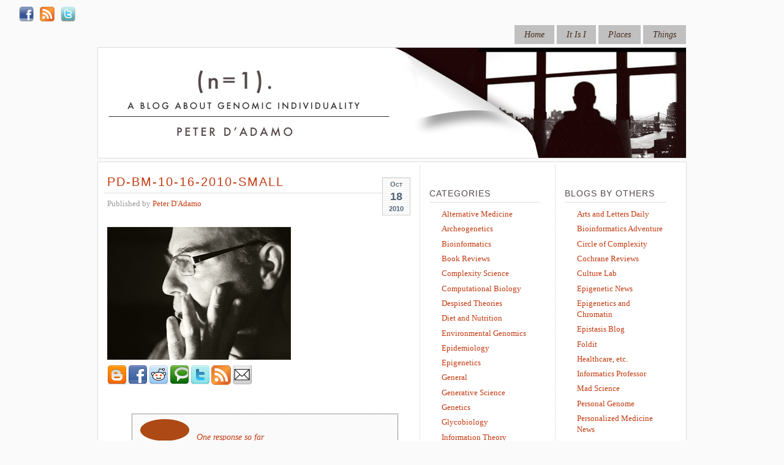

--- FILE ---
content_type: text/html; charset=UTF-8
request_url: http://n-equals-one.com/blogs/about/pd-bm-10-16-2010-small/
body_size: 8348
content:
<!DOCTYPE html PUBLIC "-//W3C//DTD XHTML 1.0 Transitional//EN" "http://www.w3.org/TR/xhtml1/DTD/xhtml1-transitional.dtd">
<html xmlns="http://www.w3.org/1999/xhtml">
<head profile="http://gmpg.org/xfn/1">
	<title>(n=1) by Peter D&#039;Adamo &raquo; pd-bm-10-16-2010-small</title>
	<meta http-equiv="Content-Type" content="text/html; charset=UTF-8" />
	<meta name="generator" content="WordPress 5.1.19" /> <!-- leave this for stats please -->
	<style type="text/css" media="screen">
		@import url( http://n-equals-one.com/blogs/wp-content/themes/seashore/style.css );
	</style>
	<link rel="shortcut icon" href="http://n-equals-one.com/blogs/favicon.ico" type="image/x-icon" /> 
	<link rel="alternate" type="application/rss+xml" title="RSS 2.0" href="http://n-equals-one.com/blogs/feed/" />
	<link rel="alternate" type="text/xml" title="RSS .92" href="http://n-equals-one.com/blogs/feed/rss/" />
	<link rel="alternate" type="application/atom+xml" title="Atom 0.3" href="http://n-equals-one.com/blogs/feed/atom/" />

	<link rel="pingback" href="http://n-equals-one.com/blogs/xmlrpc.php" />
    	<link rel='archives' title='December 2015' href='http://n-equals-one.com/blogs/2015/12/' />
	<link rel='archives' title='March 2015' href='http://n-equals-one.com/blogs/2015/03/' />
	<link rel='archives' title='July 2014' href='http://n-equals-one.com/blogs/2014/07/' />
	<link rel='archives' title='January 2014' href='http://n-equals-one.com/blogs/2014/01/' />
	<link rel='archives' title='September 2013' href='http://n-equals-one.com/blogs/2013/09/' />
	<link rel='archives' title='June 2013' href='http://n-equals-one.com/blogs/2013/06/' />
	<link rel='archives' title='May 2013' href='http://n-equals-one.com/blogs/2013/05/' />
	<link rel='archives' title='March 2013' href='http://n-equals-one.com/blogs/2013/03/' />
	<link rel='archives' title='February 2013' href='http://n-equals-one.com/blogs/2013/02/' />
	<link rel='archives' title='December 2012' href='http://n-equals-one.com/blogs/2012/12/' />
	<link rel='archives' title='August 2012' href='http://n-equals-one.com/blogs/2012/08/' />
	<link rel='archives' title='July 2012' href='http://n-equals-one.com/blogs/2012/07/' />
	<link rel='archives' title='June 2012' href='http://n-equals-one.com/blogs/2012/06/' />
	<link rel='archives' title='May 2012' href='http://n-equals-one.com/blogs/2012/05/' />
	<link rel='archives' title='March 2012' href='http://n-equals-one.com/blogs/2012/03/' />
	<link rel='archives' title='February 2012' href='http://n-equals-one.com/blogs/2012/02/' />
	<link rel='archives' title='December 2011' href='http://n-equals-one.com/blogs/2011/12/' />
	<link rel='archives' title='November 2011' href='http://n-equals-one.com/blogs/2011/11/' />
	<link rel='archives' title='October 2011' href='http://n-equals-one.com/blogs/2011/10/' />
	<link rel='archives' title='September 2011' href='http://n-equals-one.com/blogs/2011/09/' />
	<link rel='archives' title='August 2011' href='http://n-equals-one.com/blogs/2011/08/' />
	<link rel='archives' title='June 2011' href='http://n-equals-one.com/blogs/2011/06/' />
	<link rel='archives' title='April 2011' href='http://n-equals-one.com/blogs/2011/04/' />
	<link rel='archives' title='March 2011' href='http://n-equals-one.com/blogs/2011/03/' />
	<link rel='archives' title='February 2011' href='http://n-equals-one.com/blogs/2011/02/' />
	<link rel='archives' title='December 2010' href='http://n-equals-one.com/blogs/2010/12/' />
	<link rel='archives' title='November 2010' href='http://n-equals-one.com/blogs/2010/11/' />
	<link rel='archives' title='October 2010' href='http://n-equals-one.com/blogs/2010/10/' />
	<link rel='archives' title='September 2010' href='http://n-equals-one.com/blogs/2010/09/' />
		<link rel='dns-prefetch' href='//s.w.org' />
<link rel="alternate" type="application/rss+xml" title="(n=1) by Peter D&#039;Adamo &raquo; pd-bm-10-16-2010-small Comments Feed" href="http://n-equals-one.com/blogs/about/pd-bm-10-16-2010-small/feed/" />
		<script type="text/javascript">
			window._wpemojiSettings = {"baseUrl":"https:\/\/s.w.org\/images\/core\/emoji\/11.2.0\/72x72\/","ext":".png","svgUrl":"https:\/\/s.w.org\/images\/core\/emoji\/11.2.0\/svg\/","svgExt":".svg","source":{"concatemoji":"http:\/\/n-equals-one.com\/blogs\/wp-includes\/js\/wp-emoji-release.min.js?ver=5.1.19"}};
			!function(e,a,t){var n,r,o,i=a.createElement("canvas"),p=i.getContext&&i.getContext("2d");function s(e,t){var a=String.fromCharCode;p.clearRect(0,0,i.width,i.height),p.fillText(a.apply(this,e),0,0);e=i.toDataURL();return p.clearRect(0,0,i.width,i.height),p.fillText(a.apply(this,t),0,0),e===i.toDataURL()}function c(e){var t=a.createElement("script");t.src=e,t.defer=t.type="text/javascript",a.getElementsByTagName("head")[0].appendChild(t)}for(o=Array("flag","emoji"),t.supports={everything:!0,everythingExceptFlag:!0},r=0;r<o.length;r++)t.supports[o[r]]=function(e){if(!p||!p.fillText)return!1;switch(p.textBaseline="top",p.font="600 32px Arial",e){case"flag":return s([55356,56826,55356,56819],[55356,56826,8203,55356,56819])?!1:!s([55356,57332,56128,56423,56128,56418,56128,56421,56128,56430,56128,56423,56128,56447],[55356,57332,8203,56128,56423,8203,56128,56418,8203,56128,56421,8203,56128,56430,8203,56128,56423,8203,56128,56447]);case"emoji":return!s([55358,56760,9792,65039],[55358,56760,8203,9792,65039])}return!1}(o[r]),t.supports.everything=t.supports.everything&&t.supports[o[r]],"flag"!==o[r]&&(t.supports.everythingExceptFlag=t.supports.everythingExceptFlag&&t.supports[o[r]]);t.supports.everythingExceptFlag=t.supports.everythingExceptFlag&&!t.supports.flag,t.DOMReady=!1,t.readyCallback=function(){t.DOMReady=!0},t.supports.everything||(n=function(){t.readyCallback()},a.addEventListener?(a.addEventListener("DOMContentLoaded",n,!1),e.addEventListener("load",n,!1)):(e.attachEvent("onload",n),a.attachEvent("onreadystatechange",function(){"complete"===a.readyState&&t.readyCallback()})),(n=t.source||{}).concatemoji?c(n.concatemoji):n.wpemoji&&n.twemoji&&(c(n.twemoji),c(n.wpemoji)))}(window,document,window._wpemojiSettings);
		</script>
		<style type="text/css">
img.wp-smiley,
img.emoji {
	display: inline !important;
	border: none !important;
	box-shadow: none !important;
	height: 1em !important;
	width: 1em !important;
	margin: 0 .07em !important;
	vertical-align: -0.1em !important;
	background: none !important;
	padding: 0 !important;
}
</style>
	<link rel='stylesheet' id='wp-block-library-css'  href='http://n-equals-one.com/blogs/wp-includes/css/dist/block-library/style.min.css?ver=5.1.19' type='text/css' media='all' />
<link rel='stylesheet' id='share-and-follow-stylesheet-css'  href='http://n-equals-one.com/blogs/wp-content/plugins/share-and-follow/css/stylesheet.css?ver=1' type='text/css' media='screen' />
<link rel='stylesheet' id='share-and-follow-print-css'  href='http://n-equals-one.com/blogs/wp-content/plugins/share-and-follow/css/print.css?ver=1' type='text/css' media='print' />
<link rel='https://api.w.org/' href='http://n-equals-one.com/blogs/wp-json/' />
<link rel="EditURI" type="application/rsd+xml" title="RSD" href="http://n-equals-one.com/blogs/xmlrpc.php?rsd" />
<link rel="wlwmanifest" type="application/wlwmanifest+xml" href="http://n-equals-one.com/blogs/wp-includes/wlwmanifest.xml" /> 
<meta name="generator" content="WordPress 5.1.19" />
<link rel='shortlink' href='http://n-equals-one.com/blogs/?p=842' />
<link rel="alternate" type="application/json+oembed" href="http://n-equals-one.com/blogs/wp-json/oembed/1.0/embed?url=http%3A%2F%2Fn-equals-one.com%2Fblogs%2Fabout%2Fpd-bm-10-16-2010-small%2F" />
<link rel="alternate" type="text/xml+oembed" href="http://n-equals-one.com/blogs/wp-json/oembed/1.0/embed?url=http%3A%2F%2Fn-equals-one.com%2Fblogs%2Fabout%2Fpd-bm-10-16-2010-small%2F&#038;format=xml" />
		<style type="text/css">.recentcomments a{display:inline !important;padding:0 !important;margin:0 !important;}</style>
		<style type="text/css">
  #splash
  {
  background:url(http://n-equals-one.com/blogs/wp-content/themes/seashore/img/header.jpg) no-repeat center;
  height:180px;
  width:960px;
}
</style>
</head>
  <body>
<div id="header">
	 
	<div id="menu">
		<ul>
			<li ><a href="http://n-equals-one.com/blogs" title="Home">Home</a></li>
	     <li class="page_item page-item-2 current_page_ancestor current_page_parent"><a href="http://n-equals-one.com/blogs/about/">It Is I</a></li>
<li class="page_item page-item-203"><a href="http://n-equals-one.com/blogs/places/">Places</a></li>
<li class="page_item page-item-214"><a href="http://n-equals-one.com/blogs/things/">Things</a></li>
		</ul>
	</div>
</div>
<a href="http://n-equals-one.com/blogs/"><div id="splash"></div></a><div id="main">
	<div id="content">
	    	        <div class="post" id="post-842">
            <p class="date">
            <span class="month">
              Oct            </span>
            <span class="day">
              18            </span>
            <span class="year">
              2010            </span>
          </p>
            <h2 class="title"><a href="http://n-equals-one.com/blogs/about/pd-bm-10-16-2010-small/" rel="bookmark">pd-bm-10-16-2010-small</a></h2>
            <div class="meta">
				      <p>Published by <a href="http://n-equals-one.com/blogs/author/n=1/" title="Posts by Peter D&#039;Adamo" rel="author">Peter D'Adamo</a> </p>
			      </div>
			      <div class="entry">
              <p class="attachment"><a href='http://n-equals-one.com/blogs/wp-content/uploads/2010/09/pd-bm-10-16-2010-small.jpg'><img width="300" height="217" src="http://n-equals-one.com/blogs/wp-content/uploads/2010/09/pd-bm-10-16-2010-small.jpg" class="attachment-medium size-medium" alt="" /></a></p>
<div class='shareinpost'><ul class="socialwrap size32 row"><li class="iconOnly"><a rel="nofollow" target="_blank" style="display:block;background: transparent url(http://n-equals-one.com/blogs/wp-content/plugins/share-and-follow/default/32/blogger.png) no-repeat top left;height:32px;width:32px;" class="blogger"  href="http://www.blogger.com/blog_this.pyra?t&amp;u=http%3A%2F%2Fn-equals-one.com%2Fblogs%2Fabout%2Fpd-bm-10-16-2010-small%2F&amp;n=pd-bm-10-16-2010-small&amp;pli=1" title="Share this post : pd-bm-10-16-2010-small on Blogger"><span class="head">Blog this!</span></a></li><li class="iconOnly"><a rel="nofollow" target="_blank" style="display:block;background: transparent url(http://n-equals-one.com/blogs/wp-content/plugins/share-and-follow/default/32/facebook.png) no-repeat top left;height:32px;width:32px;" class="facebook"  href="http://www.facebook.com/sharer.php?u=http%3A%2F%2Fn-equals-one.com%2Fblogs%2Fabout%2Fpd-bm-10-16-2010-small%2F&amp;t=pd-bm-10-16-2010-small" title="Recommend this post : pd-bm-10-16-2010-small on Facebook"><span class="head">Recommend on Facebook</span></a></li><li class="iconOnly"><a rel="nofollow" target="_blank" style="display:block;background: transparent url(http://n-equals-one.com/blogs/wp-content/plugins/share-and-follow/default/32/reddit.png) no-repeat top left;height:32px;width:32px;" class="reddit"  href="http://www.reddit.com/submit?url=http%3A%2F%2Fn-equals-one.com%2Fblogs%2Fabout%2Fpd-bm-10-16-2010-small%2F&amp;title=pd-bm-10-16-2010-small" title="Share this post : pd-bm-10-16-2010-small on Reddit"><span class="head">share via Reddit</span></a></li><li class="iconOnly"><a rel="nofollow" target="_blank" style="display:block;background: transparent url(http://n-equals-one.com/blogs/wp-content/plugins/share-and-follow/default/32/technorati.png) no-repeat top left;height:32px;width:32px;" class="technorati"  href="http://technorati.com/faves?add=http%3A%2F%2Fn-equals-one.com%2Fblogs%2Fabout%2Fpd-bm-10-16-2010-small%2F" title="Share this post : pd-bm-10-16-2010-small on technorati"><span class="head">Share on technorati</span></a></li><li class="iconOnly"><a rel="nofollow" target="_blank" style="display:block;background: transparent url(http://n-equals-one.com/blogs/wp-content/plugins/share-and-follow/default/32/twitter.png) no-repeat top left;height:32px;width:32px;" class="twitter" href="http://twitter.com/home/?status=http%3A%2F%2Fn-equals-one.com%2Fblogs%2Fabout%2Fpd-bm-10-16-2010-small%2F" title="Tweet this post : pd-bm-10-16-2010-small on Twitter"><span class="head">Tweet about it</span></a></li><li class="iconOnly"><a rel="_self" style="display:block;background: transparent url(http://n-equals-one.com/blogs/wp-content/plugins/share-and-follow/default/32/rss.png) no-repeat top left;height:32px;width:32px;" class="rss" title="Follow this post : pd-bm-10-16-2010-small comments"><span class="head">Subscribe to the comments on this post</span></a></li><li class="iconOnly"><a rel="_self" style="display:block;background: transparent url(http://n-equals-one.com/blogs/wp-content/plugins/share-and-follow/default/32/email.png) no-repeat top left;height:32px;width:32px;" class="email" href="mailto:?subject=(n=1)%20by%20Peter%20D&#039;Adamo%20:%20pd-bm-10-16-2010-small&amp;body=here%20is%20a%20link%20to%20a%20site%20I%20really%20like.%20%20%20http://n-equals-one.com/blogs/about/pd-bm-10-16-2010-small/" title="Tell a friend about this post : pd-bm-10-16-2010-small "><span class="head">Tell a friend</span></a></li></ul><div class="clean"></div> </div>                                                      </div>
            <p class="comments">
              <a href="http://n-equals-one.com/blogs/about/pd-bm-10-16-2010-small/#comments">One response so far</a>            </p>
	          
<!-- You can start editing here. -->

	<h3 id="comments">One Response to &#8220;pd-bm-10-16-2010-small&#8221;</h3>

	<div class="navigation">
		<div class="alignleft"></div>
		<div class="alignright"></div>
	</div>

	<ol class="commentlist">
			<li class="comment even thread-even depth-1" id="comment-2592">
				<div id="div-comment-2592" class="comment-body">
				<div class="comment-author vcard">
			<img alt='' src='http://0.gravatar.com/avatar/3455ea8ac4f07f38f83974d523e8f750?s=32&#038;d=mm&#038;r=g' srcset='http://0.gravatar.com/avatar/3455ea8ac4f07f38f83974d523e8f750?s=64&#038;d=mm&#038;r=g 2x' class='avatar avatar-32 photo' height='32' width='32' />			<cite class="fn"><a href='https://www.acls.net/' rel='external nofollow' class='url'>Steve Carl</a></cite> <span class="says">says:</span>		</div>
		
		<div class="comment-meta commentmetadata"><a href="http://n-equals-one.com/blogs/about/pd-bm-10-16-2010-small/#comment-2592">
			February 12, 2014 at 2:25 pm				</a>
						</div>

		<p>Good Morning,</p>
<p>Because we understand the amount of work and dedication it takes to keep quality and relevant information easily accessible for viewers, every year we select 10 of our favorite naturopathic websites for special mention and promotion on our site.  We also award a one-of-a-kind badge for display on the winners’ sites.</p>
<p>This year we want to acknowledge your website to be nominated for the ACLS Training Center &#8220;Best of Naturopathic Sites&#8221; Award, because of the great wealth of information you have on your website. To proceed to the next step, we would like to ask you a few questions via email. Would this be alright?</p>
<p>Please respond by February 20th so we can mark you as interested. Keep up the great work.</p>
<p>All the best,<br />
Steve Carl<br />
ACLS.net</p>

		<div class="reply"><a rel='nofollow' class='comment-reply-link' href='/blogs/about/pd-bm-10-16-2010-small/?replytocom=2592#respond' data-commentid="2592" data-postid="842" data-belowelement="div-comment-2592" data-respondelement="respond" aria-label='Reply to Steve Carl'>Reply</a></div>
				</div>
				</li><!-- #comment-## -->
	</ol>

	<div class="navigation">
		<div class="alignleft"></div>
		<div class="alignright"></div>
	</div>
 


<div id="respond">

<h3>Leave a Reply</h3>

<div class="cancel-comment-reply">
	<small><a rel="nofollow" id="cancel-comment-reply-link" href="/blogs/about/pd-bm-10-16-2010-small/#respond" style="display:none;">Click here to cancel reply.</a></small>
</div>


<form action="http://n-equals-one.com/blogs/wp-comments-post.php" method="post" id="commentform">


<p><input type="text" name="author" id="author" value="" size="22" tabindex="1" class="textbox" aria-required='true' />
<label for="author"><small>Name (required)</small></label></p>

<p><input type="text" name="email" id="email" value="" size="22" tabindex="2" class="textbox" aria-required='true' />
<label for="email"><small>Mail (will not be published) (required)</small></label></p>

<p><input type="text" name="url" id="url" value="" size="22" tabindex="3" class="textbox" />
<label for="url"><small>Website</small></label></p>


<!--<p><small><strong>XHTML:</strong> You can use these tags: <code>&lt;a href=&quot;&quot; title=&quot;&quot;&gt; &lt;abbr title=&quot;&quot;&gt; &lt;acronym title=&quot;&quot;&gt; &lt;b&gt; &lt;blockquote cite=&quot;&quot;&gt; &lt;cite&gt; &lt;code&gt; &lt;del datetime=&quot;&quot;&gt; &lt;em&gt; &lt;i&gt; &lt;q cite=&quot;&quot;&gt; &lt;s&gt; &lt;strike&gt; &lt;strong&gt; </code></small></p>-->

<p><textarea name="comment" id="comment" cols="100%" rows="10" tabindex="4"></textarea></p>

<p><input name="submit" type="submit" id="submit" tabindex="5" value="Submit Comment" />
<input type='hidden' name='comment_post_ID' value='842' id='comment_post_ID' />
<input type='hidden' name='comment_parent' id='comment_parent' value='0' />
</p>

<div id="captchaImgDiv">

<div class="captchaSizeDivLarge"><img id="si_image_com" class="si-captcha" src="http://n-equals-one.com/blogs/wp-content/plugins/si-captcha-for-wordpress/captcha/securimage_show.php?si_form_id=com&amp;prefix=ls7hZzDzwRriu20W" width="175" height="60" alt="CAPTCHA Image" title="CAPTCHA Image" />
    <input id="si_code_com" name="si_code_com" type="hidden"  value="ls7hZzDzwRriu20W" />
    <div id="si_refresh_com">
<a href="#" rel="nofollow" title="Refresh Image" onclick="si_captcha_refresh('si_image_com','com','/blogs/wp-content/plugins/si-captcha-for-wordpress/captcha','http://n-equals-one.com/blogs/wp-content/plugins/si-captcha-for-wordpress/captcha/securimage_show.php?si_form_id=com&amp;prefix='); return false;">
      <img class="captchaImgRefresh" src="http://n-equals-one.com/blogs/wp-content/plugins/si-captcha-for-wordpress/captcha/images/refresh.png" width="22" height="20" alt="Refresh Image" onclick="this.blur();" /></a>
  </div>
  </div>
<div id="captchaInputDiv"><input id="captcha_code" name="captcha_code" type="text" value="" tabindex="4"  />
 <label id="captcha_code_label" for="captcha_code">CAPTCHA Code</label><span class="required">*</span>
 </div>
</div>
<p style="display: none;"><input type="hidden" id="akismet_comment_nonce" name="akismet_comment_nonce" value="f5f13c1478" /></p><p style="display: none;"><input type="hidden" id="ak_js" name="ak_js" value="132"/></p>
</form>

</div>

	        </div>
            <p align="center"></p>
	</div>
  	<div id="sidebar1" class="sidecol">
	<ul>
<li><h3>Categories</h3>		<ul>
				<li class="cat-item cat-item-47"><a href="http://n-equals-one.com/blogs/category/alternative-medicine/" >Alternative Medicine</a>
</li>
	<li class="cat-item cat-item-50"><a href="http://n-equals-one.com/blogs/category/archeogenetics/" >Archeogenetics</a>
</li>
	<li class="cat-item cat-item-207"><a href="http://n-equals-one.com/blogs/category/bioinformatics/" >Bioinformatics</a>
</li>
	<li class="cat-item cat-item-13"><a href="http://n-equals-one.com/blogs/category/book-reviews/" >Book Reviews</a>
</li>
	<li class="cat-item cat-item-63"><a href="http://n-equals-one.com/blogs/category/complexity-science/" >Complexity Science</a>
</li>
	<li class="cat-item cat-item-203"><a href="http://n-equals-one.com/blogs/category/computational-biology/" >Computational Biology</a>
</li>
	<li class="cat-item cat-item-100"><a href="http://n-equals-one.com/blogs/category/despised-theories/" >Despised Theories</a>
</li>
	<li class="cat-item cat-item-12"><a href="http://n-equals-one.com/blogs/category/diet-and-nutrition/" >Diet and Nutrition</a>
</li>
	<li class="cat-item cat-item-6"><a href="http://n-equals-one.com/blogs/category/environmental-genomics/" >Environmental Genomics</a>
</li>
	<li class="cat-item cat-item-129"><a href="http://n-equals-one.com/blogs/category/epidemiology/" >Epidemiology</a>
</li>
	<li class="cat-item cat-item-4"><a href="http://n-equals-one.com/blogs/category/epigenetics/" >Epigenetics</a>
</li>
	<li class="cat-item cat-item-17"><a href="http://n-equals-one.com/blogs/category/general/" >General</a>
</li>
	<li class="cat-item cat-item-106"><a href="http://n-equals-one.com/blogs/category/generative-science/" >Generative Science</a>
</li>
	<li class="cat-item cat-item-147"><a href="http://n-equals-one.com/blogs/category/genetics-2/" >Genetics</a>
</li>
	<li class="cat-item cat-item-70"><a href="http://n-equals-one.com/blogs/category/glycobiology-2/" >Glycobiology</a>
</li>
	<li class="cat-item cat-item-62"><a href="http://n-equals-one.com/blogs/category/information-theory/" >Information Theory</a>
</li>
	<li class="cat-item cat-item-171"><a href="http://n-equals-one.com/blogs/category/maternal-fetal-influence/" >Maternal-Fetal Influence</a>
</li>
	<li class="cat-item cat-item-184"><a href="http://n-equals-one.com/blogs/category/media-circus/" >Media Circus</a>
</li>
	<li class="cat-item cat-item-115"><a href="http://n-equals-one.com/blogs/category/medical-history/" >Medical History</a>
</li>
	<li class="cat-item cat-item-18"><a href="http://n-equals-one.com/blogs/category/microbiome/" >Microbiome</a>
</li>
	<li class="cat-item cat-item-25"><a href="http://n-equals-one.com/blogs/category/molecular-biology/" >Molecular Biology</a>
</li>
	<li class="cat-item cat-item-61"><a href="http://n-equals-one.com/blogs/category/music/" >Music</a>
</li>
	<li class="cat-item cat-item-40"><a href="http://n-equals-one.com/blogs/category/herbal-medicine/" >Natural Products</a>
</li>
	<li class="cat-item cat-item-27"><a href="http://n-equals-one.com/blogs/category/news-and-views/" >News and Views</a>
</li>
	<li class="cat-item cat-item-153"><a href="http://n-equals-one.com/blogs/category/nincompoopery/" >Nincompoopery</a>
</li>
	<li class="cat-item cat-item-3"><a href="http://n-equals-one.com/blogs/category/nutrigenomics/" >Nutrigenomics</a>
</li>
	<li class="cat-item cat-item-48"><a href="http://n-equals-one.com/blogs/category/paleobiology/" >Paleobiology</a>
</li>
	<li class="cat-item cat-item-5"><a href="http://n-equals-one.com/blogs/category/personalized-medicine/" >Personalized Medicine</a>
</li>
	<li class="cat-item cat-item-41"><a href="http://n-equals-one.com/blogs/category/dermatoglyphics/" >Phenotypic Plasticity</a>
</li>
	<li class="cat-item cat-item-51"><a href="http://n-equals-one.com/blogs/category/polymorphisms/" >Polymorphisms</a>
</li>
	<li class="cat-item cat-item-204"><a href="http://n-equals-one.com/blogs/category/reductionism-2/" >Reductionism</a>
</li>
	<li class="cat-item cat-item-211"><a href="http://n-equals-one.com/blogs/category/research/" >Research</a>
</li>
	<li class="cat-item cat-item-88"><a href="http://n-equals-one.com/blogs/category/software/" >Software</a>
</li>
	<li class="cat-item cat-item-26"><a href="http://n-equals-one.com/blogs/category/system-biology/" >System Biology</a>
</li>
	<li class="cat-item cat-item-1"><a href="http://n-equals-one.com/blogs/category/uncategorized/" >Uncategorized</a>
</li>
		</ul>
			</li><li><form role="search" method="get" id="searchform" class="searchform" action="http://n-equals-one.com/blogs/">
				<div>
					<label class="screen-reader-text" for="s">Search for:</label>
					<input type="text" value="" name="s" id="s" />
					<input type="submit" id="searchsubmit" value="Search" />
				</div>
			</form></li>		<li>		<h3>Recent Posts</h3>		<ul>
											<li>
					<a href="http://n-equals-one.com/blogs/2015/12/26/opus-23/">Opus 23</a>
									</li>
											<li>
					<a href="http://n-equals-one.com/blogs/2015/03/13/fats-blood-groups-and-the-intestines/">Fats, Blood Groups and the Intestines</a>
									</li>
											<li>
					<a href="http://n-equals-one.com/blogs/2015/03/02/blood-groups-secretor-status-and-the-microbiome/">Blood groups, secretor status and the microbiome</a>
									</li>
											<li>
					<a href="http://n-equals-one.com/blogs/2014/07/28/tracking-the-blood-type-diet/">Tracking the Blood Type Diet</a>
									</li>
											<li>
					<a href="http://n-equals-one.com/blogs/2014/01/24/kicking-bubbles/">Kicking Bubbles</a>
									</li>
					</ul>
		</li><li><h3>Feedback</h3><ul id="recentcomments"><li class="recentcomments"><span class="comment-author-link">Anthony</span> on <a href="http://n-equals-one.com/blogs/2010/12/24/happy-loon-here3/#comment-10548">Wrecker of Civilization</a></li><li class="recentcomments"><span class="comment-author-link">Ray Dibb</span> on <a href="http://n-equals-one.com/blogs/2014/01/17/unbelievable-facts/#comment-10465">Unbelievable Facts</a></li><li class="recentcomments"><span class="comment-author-link">Anthony</span> on <a href="http://n-equals-one.com/blogs/2010/12/24/happy-loon-here3/#comment-8898">Wrecker of Civilization</a></li><li class="recentcomments"><span class="comment-author-link"><a href='http://n/a' rel='external nofollow' class='url'>Kevin Paulison</a></span> on <a href="http://n-equals-one.com/blogs/about/#comment-2846">It Is I</a></li><li class="recentcomments"><span class="comment-author-link">John</span> on <a href="http://n-equals-one.com/blogs/2010/12/24/happy-loon-here3/#comment-2784">Wrecker of Civilization</a></li></ul></li></ul>
</div>

<div id="sidebar2" class="sidecol">
<ul>
<li><h3>Blogs By Others</h3>
	<ul class='xoxo blogroll'>
<li><a href="http://www.aldaily.com/">Arts and Letters Daily</a></li>
<li><a href="http://dskernel.blogspot.com/">Bioinformatics Adventure</a></li>
<li><a href="http://www.pawelszczesny.org/">Circle of Complexity</a></li>
<li><a href="http://www2.cochrane.org/reviews/">Cochrane Reviews</a></li>
<li><a href="http://www.newscientist.com/blogs/culturelab/">Culture Lab</a></li>
<li><a href="http://www.epigeneticsnews.com/">Epigenetic News</a></li>
<li><a href="http://www.epigeneticsandchromatin.com/">Epigenetics and Chromatin</a></li>
<li><a href="http://compgen.blogspot.com/" target="_blank">Epistasis Blog</a></li>
<li><a href="http://fold.it/portal/info/science" title="Foldit is a revolutionary new computer game enabling you to contribute to important scientific research. ">Foldit</a></li>
<li><a href="http://evimedgroup.blogspot.com/">Healthcare, etc.</a></li>
<li><a href="http://informaticsprofessor.blogspot.com/">Informatics Professor</a></li>
<li><a href="http://io9.com/tag/madscience/">Mad Science</a></li>
<li><a href="http://www.personalgenomes.org/">Personal Genome</a></li>
<li><a href="http://www.sciencedaily.com/news/health_medicine/personalized_medicine/">Personalized Medicine News</a></li>
<li><a href="http://planet.perl.org/">Planet Perl</a></li>
<li><a href="http://blogs.plos.org/">PLoS Blogs</a></li>
<li><a href="http://www.santafe.edu/">Sante Fe Institute</a></li>
<li><a href="http://blogs.plos.org/speakingofmedicine/">Speaking of Medicine</a></li>
<li><a href="http://bioinformatics.whatheblog.com/">The Bioinformatics Blog</a></li>
<li><a href="http://www.edge.org/">The Edge</a></li>
<li><a href="http://www.3quarksdaily.com/">Three Quarks Daily</a></li>

	</ul>
</li>
<li><h3>Links</h3>
	<ul class='xoxo blogroll'>
<li><a href="http://www.drpeterjdadamo.com/generative/" target="_blank">Generative Medicine</a></li>
<li><a href="http://www.facebook.com/peterdadamo">Me on Facebook</a></li>
<li><a href="https://twitter.com/peterdadamo">Me on Twitter</a></li>
<li><a href="http://n-equals-one.com/whitecube/">White Cube Heuristics</a></li>

	</ul>
</li>
<li><h3>Archives</h3>		<ul>
				<li><a href='http://n-equals-one.com/blogs/2015/12/'>December 2015</a></li>
	<li><a href='http://n-equals-one.com/blogs/2015/03/'>March 2015</a></li>
	<li><a href='http://n-equals-one.com/blogs/2014/07/'>July 2014</a></li>
	<li><a href='http://n-equals-one.com/blogs/2014/01/'>January 2014</a></li>
	<li><a href='http://n-equals-one.com/blogs/2013/09/'>September 2013</a></li>
	<li><a href='http://n-equals-one.com/blogs/2013/06/'>June 2013</a></li>
	<li><a href='http://n-equals-one.com/blogs/2013/05/'>May 2013</a></li>
	<li><a href='http://n-equals-one.com/blogs/2013/03/'>March 2013</a></li>
	<li><a href='http://n-equals-one.com/blogs/2013/02/'>February 2013</a></li>
	<li><a href='http://n-equals-one.com/blogs/2012/12/'>December 2012</a></li>
	<li><a href='http://n-equals-one.com/blogs/2012/08/'>August 2012</a></li>
	<li><a href='http://n-equals-one.com/blogs/2012/07/'>July 2012</a></li>
	<li><a href='http://n-equals-one.com/blogs/2012/06/'>June 2012</a></li>
	<li><a href='http://n-equals-one.com/blogs/2012/05/'>May 2012</a></li>
	<li><a href='http://n-equals-one.com/blogs/2012/03/'>March 2012</a></li>
	<li><a href='http://n-equals-one.com/blogs/2012/02/'>February 2012</a></li>
	<li><a href='http://n-equals-one.com/blogs/2011/12/'>December 2011</a></li>
	<li><a href='http://n-equals-one.com/blogs/2011/11/'>November 2011</a></li>
	<li><a href='http://n-equals-one.com/blogs/2011/10/'>October 2011</a></li>
	<li><a href='http://n-equals-one.com/blogs/2011/09/'>September 2011</a></li>
	<li><a href='http://n-equals-one.com/blogs/2011/08/'>August 2011</a></li>
	<li><a href='http://n-equals-one.com/blogs/2011/06/'>June 2011</a></li>
	<li><a href='http://n-equals-one.com/blogs/2011/04/'>April 2011</a></li>
	<li><a href='http://n-equals-one.com/blogs/2011/03/'>March 2011</a></li>
	<li><a href='http://n-equals-one.com/blogs/2011/02/'>February 2011</a></li>
	<li><a href='http://n-equals-one.com/blogs/2010/12/'>December 2010</a></li>
	<li><a href='http://n-equals-one.com/blogs/2010/11/'>November 2010</a></li>
	<li><a href='http://n-equals-one.com/blogs/2010/10/'>October 2010</a></li>
	<li><a href='http://n-equals-one.com/blogs/2010/09/'>September 2010</a></li>
		</ul>
			</li><li>			<div class="textwidget"><script type="text/javascript" src="http://jc.revolvermaps.com/p.js"></script><script type="text/javascript">rm2d_ki101('0','190','99','25qrmerqbdi','ff0000',20);</script></div>
		</li><li><h3>Meta</h3>			<ul>
						<li><a href="http://n-equals-one.com/blogs/wp-login.php">Log in</a></li>
			<li><a href="http://n-equals-one.com/blogs/feed/">Entries <abbr title="Really Simple Syndication">RSS</abbr></a></li>
			<li><a href="http://n-equals-one.com/blogs/comments/feed/">Comments <abbr title="Really Simple Syndication">RSS</abbr></a></li>
			<li><a href="https://wordpress.org/" title="Powered by WordPress, state-of-the-art semantic personal publishing platform.">WordPress.org</a></li>			</ul>
			</li><li>			<div class="textwidget"><div id="fb-root"></div><script src="http://connect.facebook.net/en_US/all.js#xfbml=1"></script><fb:like-box href="http://www.facebook.com/pages/Peter-DAdamo/33994514639" width="200" show_faces="true" border_color="" stream="false" header="true"></fb:like-box></div>
		</li></ul>
</div>
<div style="clear:both;"></div>  </div><div id="footer">
  	<p><strong>(n=1) by Peter D&#039;Adamo</strong> Copyright &copy; 2026 All Rights Reserved .</p>
</div>
<div id="follow" class="top"><ul class="tab down"><li class="follow"><img src="http://n-equals-one.com/blogs/wp-content/plugins/share-and-follow/images/blank.gif"  alt=""/><span></span></li><li class="iconOnly"><a rel="nofollow me" target="_blank" href="http://www.facebook.com/peterdadamo" title="Become my Facebook friend" ><img src="http://n-equals-one.com/blogs/wp-content/plugins/share-and-follow/images/blank.gif" height="24"  width="24" style="background: transparent url(http://n-equals-one.com/blogs/wp-content/plugins/share-and-follow/default/24/sprite-24.png) no-repeat;padding:0;margin:0;height:24px;width:24px;background-position:-275px 0px"  alt="Become my Facebook friend"/> <span class="head">Become my Facebook friend</span></a></li><li class="iconOnly"><a rel="nofollow me" target="_blank" href="http://n-equals-one.com/blogs/feed/rss/" title="RSS" ><img src="http://n-equals-one.com/blogs/wp-content/plugins/share-and-follow/images/blank.gif" height="24"  width="24" style="background: transparent url(http://n-equals-one.com/blogs/wp-content/plugins/share-and-follow/default/24/sprite-24.png) no-repeat;padding:0;margin:0;height:24px;width:24px;background-position:-1100px 0px"  alt="RSS"/> <span class="head">RSS</span></a></li><li class="iconOnly"><a rel="nofollow me" target="_blank" href="https://twitter.com/peterdadamo" title="Tweet with me" ><img src="http://n-equals-one.com/blogs/wp-content/plugins/share-and-follow/images/blank.gif" height="24"  width="24" style="background: transparent url(http://n-equals-one.com/blogs/wp-content/plugins/share-and-follow/default/24/sprite-24.png) no-repeat;padding:0;margin:0;height:24px;width:24px;background-position:-1325px 0px"  alt="Tweet with me"/> <span class="head">Tweet with me</span></a></li></ul></div><script type='text/javascript' src='http://n-equals-one.com/blogs/wp-content/plugins/si-captcha-for-wordpress/captcha/si_captcha.js?ver=1.0'></script>
<script type="text/javascript">
//<![CDATA[
var si_captcha_styles = "\
<!-- begin SI CAPTCHA Anti-Spam - comment form style -->\
<style type='text/css'>\
div#captchaImgDiv { display:block; }\
.captchaSizeDivSmall { width:175px; height:45px; padding-top:10px; }\
.captchaSizeDivLarge { width:250px; height:60px; padding-top:10px; }\
img#si_image_com,#si_image_reg,#si_image_log,#si_image_side_login { border-style:none; margin:0; padding-right:5px; float:left; }\
.captchaImgRefresh { border-style:none; margin:0; vertical-align:bottom; }\
div#captchaInputDiv { display:block; padding-top:15px; padding-bottom:5px; }\
label#captcha_code_label { margin:0; }\
input#captcha_code { width:65px; }\
</style>\
<!-- end SI CAPTCHA Anti-Spam - comment form style -->\
";
jQuery(document).ready(function($) {
$('head').append(si_captcha_styles);
});
//]]>
</script>
<script type='text/javascript' src='http://n-equals-one.com/blogs/wp-includes/js/wp-embed.min.js?ver=5.1.19'></script>
<script async="async" type='text/javascript' src='http://n-equals-one.com/blogs/wp-content/plugins/akismet/_inc/form.js?ver=4.1.6'></script>
<script type='text/javascript' src='http://n-equals-one.com/blogs/wp-includes/js/jquery/jquery.js?ver=1.12.4'></script>
<script type='text/javascript' src='http://n-equals-one.com/blogs/wp-includes/js/jquery/jquery-migrate.min.js?ver=1.4.1'></script>
</body>
</html>


--- FILE ---
content_type: text/css
request_url: http://n-equals-one.com/blogs/wp-content/themes/seashore/style.css
body_size: 3010
content:
/* 
Theme Name: SeaShore
Theme URI: http://wpthemeshop.com/
Description: <a href="http://wpthemeshop.com/free-themes/" title="SeaShore Theme">SeaShore</a> is a free wordpress theme, released by <a href="http://wpthemeshop.com" title="WordPress Theme Shop" target="_blank">WordPress Theme Shop</a>.
Version: 2.0
Author: Sadish Bala
Author URI: http://sadish.net
*/

/* Elements */
* 
{
	margin:0;
	padding:0;
}
body {
	margin: 0;
	padding: 0;
	background:#eee url(img/bodybg.gif) fixed;
	font-family: Verdana,Tahoma, Arial, Serif;	
	line-height: 1.5em;
	font-size: 10px; /* IE5 Win */
  	voice-family: "\"}\""; 
  	voice-family: inherit;
  	 /*font-size: 10px; easy scaling 
  	font-size: 0.76em;*/
	font: normal normal normal 14px/1.5 constantia,'hoefler text','palatino linotype',serif; background:#fafafa; color:#333;
	color: #333;
}



h1, h2, h3, h4, h5, h6 {
	margin: 0.5em 0 0;
	padding: 0 0 5px 0;
	font-family:Georgia, Tahoma, Verdana, Arial, Serif;
	font-weight:normal;
	color: #333;	
	line-height:1.3em;
}
h1 {font-size:2.8em;

}
h2 {font-size:2.1em;}
h3 {font-size:1.6em;}
h4 {font-size:1.4em;}
h5 {font-size:1.2em;}
h6 {font-size:1em;}

p,   ul, ol {
	margin-top:0.5em;
	padding-top: 0;
	margin-bottom:0.5em;	
}
p 
{
	line-height:1.8em;
}

a:link, a:visited ,a:active {
	color: #191970;
	
	color: #c33b11;
	text-decoration:none;text-align:left;
	
}
a:hover
{   border-bottom:#c96 1px dotted;
	color:#960;
	text-decoration:none;text-align:left;
}
img.left 
{
	float:left;
	margin:0 1em 1em 0;
}
img.right 
{
	float:right;
	margin:0 0 1em 1em;
}

/* Image Layout */
.img {border:1px solid #aaa; padding:4px; margin-bottom:6px;}
.centered, .aligncenter {display:block; margin:16px auto;}
.alignright {float:right; margin: 6px 0 3px 15px;}
.alignleft {float:left; margin:6px 15px 3px 0;}
.wp-caption {border:1px solid #aaa; text-align:center; padding-top:5px; margin-bottom:6px;}
.wp-caption a, .wp-caption img {border:0 none; padding:0;}
.wp-caption p.wp-caption-text {text-align:center; margin:5px; text-indent:0; font-size:0.9em;font-family:gill sans, futura, Tahoma, Verdana, Arial, Serif;}

 

a img 
{
	border:0;
	padding-bottom:2px;

}
blockquote 
{font-size:.9em;
	margin:1.4em;
	padding:0 2em;
	background:url(img/quote.gif) #fafafa no-repeat left top;
	color:#333;	border:#ddd 1px solid;
	 text-align:justify; 
 	
}


}
fieldset 
{
	border:none;
}

dl {
	margin:1em 0px;
}
dt 
{
	font-weight:bold;
}
dd 
{
	margin:0.5em 1em;
	padding:0;
}
pre, code
{
	display:block;
	margin:1em;
	padding:1em;
	font-family:"Courier New", Arial, Verdana, Serif;
	font-size:1em;
}
abbr, acronym
{
	cursor:help;
}
hr
{height:4.8em; background:url(img/fleuron.png) center 1em no-repeat; margin:0 0 2.4em; display:block; border-width:0px; border-style: none !important;}

table
{
	width:100%;
	border:#eee 1px solid;
	padding:5px;
}
th
{
	text-align:left;
	background:#bbd;
}
tr.even
{
	background:#eef;
}

/* Header */

#header {
	width: 960px;
	margin: 0 auto;
	background:transparent;
}

/* Logo */

#logo {
	padding-left:10px;
}

#logo h1{
	padding: 10px 0 0;color:#7d2e03;
	font-variant:small-caps;
}
#logo h2 {
	padding:  0;
	font-size: 1.1em;
	color:#333;	
	font-style:italic;
}

#logo a {
	text-decoration: none;
	color:#7d2e03;
	border:0;
}
#logo a:hover 
{
    color:#960;
}
 
#menu {
	text-align:right;
	padding:10px 0 0;
	height:30px;
	line-height:30px;font-style:italic;
	font: normal normal normal  constantia,'hoefler text','palatino linotype',serif;  ;
}

#menu ul {
	margin: 0;
	padding:0;
	list-style: none;
}

#menu li {
	display: inline;
}

#menu a 
{
	padding:8px 16px;
	text-decoration: none;
	font: normal normal normal  constantia,'hoefler text','palatino linotype',serif;  ;
	font-size: 1em;
	background:#c0c0c0;
	border:0;
	color:#482e20;	
}
#menu a:hover, 
#menu a:active,
#menu li.current_page_item a:link,
#menu li.current_page_item a:visited,
#menu li.current_page_item a:hover,
#menu li.current_page_item a:active
{
	

	background:#7d2e03;
	color:#fff;
	border:0;
}

/* Splash */

#splash {
	  background:url(img/header.jpg) no-repeat center;
  border:#ddd 1px solid;
  margin:5px auto;	/*Splash's redeclared in functions.php for WP 2.1 or greater */
}

/* Main */

#main {
	width: 960px;
	margin: 0 auto;
	background:#fff;
	border:#ddd 1px solid;
}

#main h2, #main h3  {font-size:1.7em; 
	border-bottom:#ddd 1px solid;
}
#main h3  {font-size:1.2em; color: #7d2e03;
	border-bottom:#ddd 1px solid; margin-top: 1.6em;
}

#main h2, #main h3  {font-size:1.4em; font-family: futura, Verdana,Tahoma, Arial, Serif;	
	border-bottom:#ddd 1px solid;text-transform: uppercase;color: #554949;letter-spacing:2px;
}
  #main h3  {font-size:1.1em; font-family: futura, Verdana,Tahoma, Arial, Serif;	
	border-bottom:#ddd 1px solid;text-transform: uppercase;color: #554949;letter-spacing:1px;
}

#main h2 a 
{
	border:0;
}
#content ul {
	margin: 0.5em 0;
	padding: 0 0 0 2em;
	 
}
#content ul li 
{
	margin:0.75em 0;
	padding:0;
	 
	line-height:1.8em;
}
#main ol 
{
	margin:0;
	padding:25px 0 0 3em;
	font: normal normal normal 12px constantia,'hoefler text','palatino linotype',serif;  color:#333;
}
#main ol li 
{
    margin:0;
    padding:3px;
}
#main .post 
{
	margin-bottom:3em;
}
#main .post h2.title
{
	padding-left:5px;
}
#main .entry 
{ text-align:justify;
    clear:both;
	padding: 10px 5px;padding-bottom:25px ;
}
.post .date {
	float: right;
	margin:5px 0 0 5px;
	padding:0 10px;
	text-align:center;
	border:#ccc 1px solid;
	background:url(img/ribbed.gif) repeat;
	color:#556677;
	font-size:0.8em;
	font-weight:bold;
	font-variant:small-caps;
	font-family:"Lucida Sans", "Trebuchet MS", Verdana, Arial, Serif;	
}
.post .date span 
{
	display:block;
}
.post .date .day 
{
	font-size:1.6em;
}
.post .meta {
	margin-bottom: 10px;
	padding-left: 5px;
	font-size: 0.9em;
	color:#999;
}
.post .comments 
{
 
	margin:1.4em;
 
	background:url(img/baloon.png) #fafafa no-repeat left top;
	color:#333;	border:#ddd 1px solid;
	 text-align:justify;

font-style:italic;

    font-size:1 em;
    border:#333 1px dotted;
    color:#999;
    margin-left:45px;
    
     padding-left:105px;padding-bottom:15px;padding-top:25px;
}
.post .comments a 
{
	border-bottom:0px;
}
#main .feed 
{
	background:url(img/icon_feed.gif) no-repeat left 3px;
	padding-left:17px; 
}
ul.authorposts
{
	margin:0;
	padding:0 2em;
}
ul.authorposts li
{
	margin:0;
	padding:5px;	
}
ul.authorposts li em 
{
	float:right;
	font-style:normal;
}
/* Content */

#content {
	float: left;
	width: 500px;
	padding:10px;	
}
/* Column Two */

#sidebar1 {
	float: left;
	width: 180px;		
	padding: 15px;	
	font-size:0.9em;
	margin:5px;	
}
/* Column Three */

#sidebar2 {
	float: left;
	width: 165px;		
	padding: 15px;	
	font-size:0.9em;		
	margin:5px;
}
#main .sidecol 
{
	border-left:#ccc 1px dotted;
}
#main .sidecol ul 
{
	margin:0;
	padding:0;
}
#main .sidecol li
{
	margin:0;
	padding:0;
	list-style:none;
	background:none;
	margin-bottom:2em;
}
#main .sidecol h2,
#main .sidecol h3
{
	padding: 0 0 5px;
	font-variant:small-caps;		
	font-size:1.1em;	
}
#main .sidecol p, #main .sidecol form
{
	padding:10px;
	margin:0;
}
#main .sidecol ul ul
{
	margin:10px 0 0 20px;
	padding:0;
}
#main .sidecol ul ul ul
{
	margin:0px 0 0 10px;
	padding:0;
}
#main .sidecol li li 
{
	 
	margin:0.5em 0;
	padding:0;
	
}
/* Begin Calendar */
#wp-calendar {
	empty-cells: show;
	margin: 10px auto 0;
	width: 155px;
	}

#wp-calendar #next a {
	padding-right: 10px;
	text-align: right;
	}

#wp-calendar #prev a {
	padding-left: 10px;
	text-align: left;
	}

#wp-calendar a {
	display: block;
	text-decoration:none;
	}
#wp-calendar #today 
{
	border:#999 1px solid;
}

#wp-calendar caption {
	text-align: center;
	width: 100%;
	}

#wp-calendar td {
	padding: 3px 0;
	text-align: center;
	}

#wp-calendar td.pad:hover { /* Doesn't work in IE */
	background-color: #fff; }
/* End Calendar */
/* Comments */
input.textbox
{
	border:#ccc 1px solid;
	background:#f9f9f9;
	font:1em Verdana, Arial, Serif;
	padding:5px;
	width:150px;
}
textarea{
	width: 95%;
	padding:5px;
	height: 20em;
	border: 1px solid #ccc;	
	background:#f9f9f9;
	font:1em Verdana, Arial, Serif;
}
input.textbox:focus, textarea:focus
{
	background:#fff;
	border:#999 1px solid;
}
#submit
{
	color:#fff;
	background:#333;
	padding:5px;
	border:0;
}
#commentform 
{
	margin:0;
	padding:10px;
	background:#fff;
}
#main .commentlist {
	margin: 0;
	padding: 0;	
}
#main .commentlist li 
{	 text-align:justify;
	list-style:none;
	margin: 0;
	padding: 1em;			
	border-bottom:#ddd 1px solid;
}
#main .commentlist li .cmtinfo 
{
	padding:5px;
	margin-bottom: 5px;
	position:relative;	
}
#main .commentlist li .cmtinfo em 
{
	margin:0;
	padding:0 1em;
	font-weight:normal;			
	font-style:normal;
	color:#999;	
}
#main .commentlist li cite 
{
	font-style:normal;
	font-weight:bold;
	font-size:1.1em;
}
#main .commentlist li.alt
{
	background:#f9f9f9;	
}
#main .commentlist li.authorcomment
{
	border:none;
	border:#b0c4de 1px solid;	
}
#main .nocomments
{
	font-size:0.9em;
	color:#999;
	text-align:center;
}
#main .avatar
{
	float:right;
	margin:0 0 0.5em 0.5em;
}
/* Footer */

#footer {
	margin: 5px auto 0;
	padding:0 15px;	
	background: #333;
	border:#ccc 3px solid;
	width:930px;
}

#footer p 
{	
	margin: 0;
	padding: 7px;
	font-size: 0.9em;
	color: #696;	
}
#footer p span 
{
	float:right;
}
#footer a:link, #footer a:visited {
	color: #696;
	border:0;
}
#footer a:hover, #footer a:active,#footer p strong {
	color: #eee;
	text-decoration:none;
	border:0;
}
#header, #main, #sidebar, #footer, .widget 
{
	overflow:hidden;
}

#fp2{color: #7d2e03;font-size:4.6em; float:left; background: url(img/stripes.png) repeat;   margin:.25em .1em 0 0; padding:.1em; line-height:.7em; border:#aaa 1px solid;}
 
 #fp{color: #7d2e03;font-size:4.6em; float:left;     margin:.25em .1em 0 0; padding:.1em; line-height:.7em;  }
 

--- FILE ---
content_type: text/css
request_url: http://n-equals-one.com/blogs/wp-content/plugins/share-and-follow/css/print.css?ver=1
body_size: 351
content:
/* cssid=2                            */   
/* WARNING!! this file is dynamicaly generated changes will  */ 
/* be overwritten with every change to the admin screen.      */ 
/* You can add css to this file in the admin screen.       */ 




body {background: white;font-size: 12pt;color:black;}
 * {background-image:none;}
 #wrapper, #content {width: auto;margin: 0 5%;padding: 0;border: 0;float: none !important;color: black;background: transparent none;}
 a { text-decoration : underline; color : #0000ff; }
#menu, #navigation, #navi, .menu {display:none}
